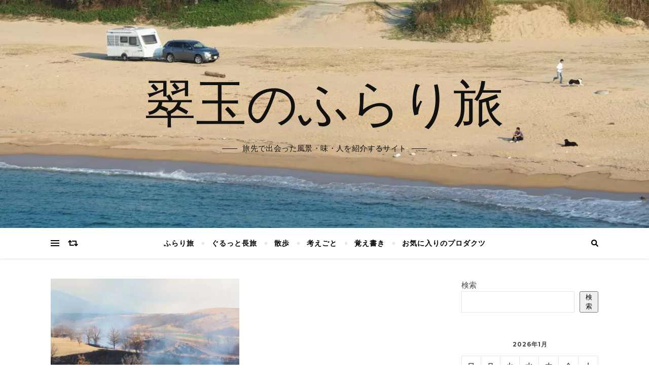

--- FILE ---
content_type: text/html; charset=utf-8
request_url: https://www.google.com/recaptcha/api2/aframe
body_size: 267
content:
<!DOCTYPE HTML><html><head><meta http-equiv="content-type" content="text/html; charset=UTF-8"></head><body><script nonce="n75AGsQ_Ce9wEhugYD_zow">/** Anti-fraud and anti-abuse applications only. See google.com/recaptcha */ try{var clients={'sodar':'https://pagead2.googlesyndication.com/pagead/sodar?'};window.addEventListener("message",function(a){try{if(a.source===window.parent){var b=JSON.parse(a.data);var c=clients[b['id']];if(c){var d=document.createElement('img');d.src=c+b['params']+'&rc='+(localStorage.getItem("rc::a")?sessionStorage.getItem("rc::b"):"");window.document.body.appendChild(d);sessionStorage.setItem("rc::e",parseInt(sessionStorage.getItem("rc::e")||0)+1);localStorage.setItem("rc::h",'1769026071737');}}}catch(b){}});window.parent.postMessage("_grecaptcha_ready", "*");}catch(b){}</script></body></html>

--- FILE ---
content_type: text/css; charset=utf-8
request_url: https://chitorin.com/wp-content/cache/autoptimize/autoptimize_single_2e70b10a247fa89cf53186dffd868f59.php?ver=2.4.3
body_size: 251
content:
@font-face{font-family:'fontello';src:url(//chitorin.com/wp-content/themes/bard-pro-premium/assets/css/../fonts/fontello.eot?5381655);src:url(//chitorin.com/wp-content/themes/bard-pro-premium/assets/css/../fonts/fontello.eot?5381655#iefix) format('embedded-opentype'),url(//chitorin.com/wp-content/themes/bard-pro-premium/assets/css/../fonts/fontello.woff2?5381655) format('woff2'),url(//chitorin.com/wp-content/themes/bard-pro-premium/assets/css/../fonts/fontello.woff?5381655) format('woff'),url(//chitorin.com/wp-content/themes/bard-pro-premium/assets/css/../fonts/fontello.ttf?5381655) format('truetype'),url(//chitorin.com/wp-content/themes/bard-pro-premium/assets/css/../fonts/fontello.svg?5381655#fontello) format('svg');font-weight:400;font-style:normal}[class^=icon-]:before,[class*=" icon-"]:before{font-family:"fontello";font-style:normal;font-weight:400;speak:none;display:inline-block;text-decoration:inherit;width:1em;text-align:center;font-variant:normal;text-transform:none;line-height:1em;-webkit-font-smoothing:antialiased;-moz-osx-font-smoothing:grayscale}.icon-right-open-big:before{content:'\e800'}.icon-left-open-big:before{content:'\e801'}.icon-mail:before{content:'\e802'}.icon-angle-left:before{content:'\f104'}.icon-angle-right:before{content:'\f105'}.icon-angle-up:before{content:'\f106'}.icon-angle-down:before{content:'\f107'}